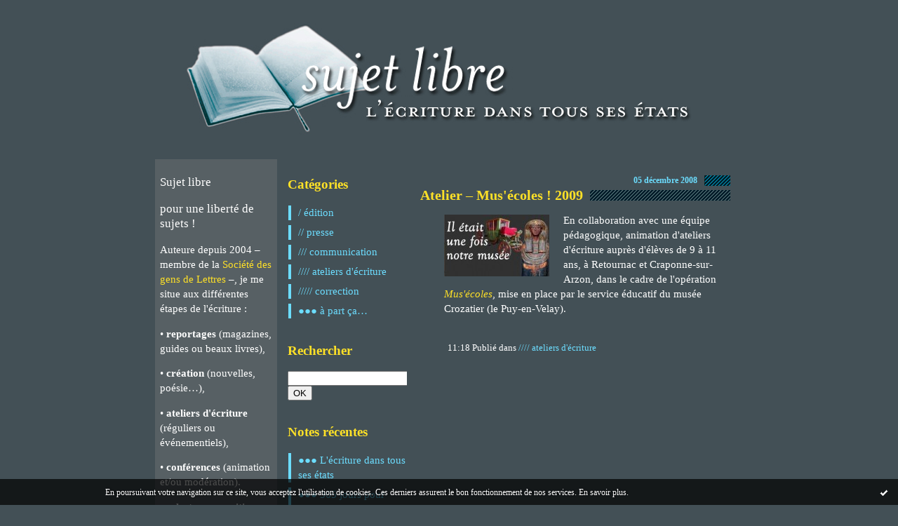

--- FILE ---
content_type: text/html; charset=UTF-8
request_url: http://www.sujetlibre.com/tag/%C3%A9cole
body_size: 5090
content:
<!DOCTYPE html PUBLIC "-//W3C//DTD XHTML 1.0 Transitional//EN" "http://www.w3.org/TR/xhtml1/DTD/xhtml1-transitional.dtd">
<html xmlns="http://www.w3.org/1999/xhtml" xml:lang="fr" lang="fr">
<head>
<link rel="canonical" href="http://www.sujetlibre.com/tag/%C3%A9cole" />
<link rel="icon" href="https://static.hautetfort.com/backend/graphics/favicon.ico" type="image/x-icon" />
<title>école : sujetlibre</title>
<meta name="description" content="site de Corinne Pradier, écrivain et correctrice" />
<meta name="keywords" content="écriture, correction, atelier d'écriture, rédaction" />
<meta http-equiv="Content-Type" content="text/html; charset=utf-8" />
<meta name="publisher" content="http://www.blogspirit.com/" />
<meta name="generator" content="http://www.blogspirit.com/" />
<meta name="robots" content="index,follow" />
<link rel="stylesheet" href="http://www.sujetlibre.com/style.css?1767796380" type="text/css" />
<link rel="alternate" type="application/atom+xml" title="Atom" href="http://www.sujetlibre.com/atom.xml" />
<link rel="alternate" type="application/rss+xml" title="RSS" href="http://www.sujetlibre.com/index.rss" />
<link rel="start" href="http://www.sujetlibre.com/" title="Home" />
<script type="text/javascript">

function popupCenter(url,width,height,xtr) {
    var top=(screen.height-height)/2;
    var left=(screen.width-width)/2;
    window.open(url,"",xtr+",top="+top+",left="+left+",width="+width+",height="+height);
}

</script>
<style type="text/css">
body {
margin-bottom: 0px;
}
#toppub { display: block; width: 555px; height: 140px; margin: 0 auto;}
.content a img {border:0px;}
#footer {
text-align: center;
font-size: 65%;
width: auto;
margin: 2em auto 0px auto;
color: #000;
line-height: 210%;
display: block;
padding: 5px 15px;
background: #fff;
border-top: 1px solid #000;
}
#footer a {
color: #000;
text-decoration: underline;
background-color: transparent;
display: inline;
}
#footer a:hover {
color: #000;
text-decoration: underline;
background-color: transparent;
display: inline;
}
#sponsored-links {
display: block;
margin: 0;
padding: 0;
border: 0;
background: transparent;
margin-bottom: -5px;
}
</style>
</head>
<body>
<div data-cookie="off"><p data-close><a href="#" title="J'ai lu ce message"><span class="ui-icon ui-icon-check">Ok</span></a></p><p data-text>En poursuivant votre navigation sur ce site, vous acceptez l'utilisation de cookies. Ces derniers assurent le bon fonctionnement de nos services. <a href="https://www.hautetfort.com/cookies.html" title="En savoir plus sur les cookies" target="_blank">En savoir plus</a>.</p></div><style>[data-cookie]{display:none;position:fixed;backface-visibility:hidden;bottom:0;left:0;width:100%;background:black;background:url([data-uri]);color:white;padding:.5em 0;text-align:center;z-index:9999;}
[data-cookie~="on"]{display:block;}
[data-cookie] p{color:white;font-size:12px;margin:0;padding:0 .5em;line-height:1.3em;text-shadow:1px 0 3px rgba(0,0,0,1);}
[data-cookie] a{color:white;}
[data-cookie] [data-text]{margin:1px auto 0;text-align:left;max-width:980px;}
[data-cookie] [data-close]{float:right;margin:0 .5em;}
[data-cookie] .ui-icon{background-image: url(//download.jqueryui.com/themeroller/images/ui-icons_ffffff_256x240.png);}
.ui-icon-check {background-position: -64px -144px;}
.ui-icon {height: 16px;width: 16px;}
.ui-icon {background-repeat: no-repeat;display: block;overflow: hidden;text-indent: -99999px;}
@media print {[data-cookie]{display:none;}}
</style>
<div id="container">
<div class="container-decorator1">
<div class="container-decorator2">
<div id="banner-img">
<div class="banner-img-decorator1">
<div class="banner-img-decorator2">
<div class="img-link">
<a href="http://www.sujetlibre.com/"></a>
</div>
</div>
</div>
</div>
<div id="banner">
<div class="banner-decorator1">
<div class="banner-decorator2">
<h1><a href="http://www.sujetlibre.com/">sujetlibre</a></h1>
<h2>site de Corinne Pradier, écrivain et correctrice</h2>
</div>
</div>
</div>
<div id="left">
<div class="left-decorator1">
<div class="left-decorator2">
<div class="sidebar"><div id="box-mybox1435049" class="boxtitleless-decorator1"><div class="boxtitleless-decorator2"><div class="boxtitleless-decorator3"><div class="link-note" style="line-height: 150%; text-align: left;"><h3>Sujet libre<p>pour une liberté de sujets !</h3> <p> Auteure depuis 2004 – membre de la <a href="http://www.sgdl.org/sgdl/vocation" target="_blank">Société des gens de Lettres</a> –, je me situe aux différentes étapes de l'écriture :<p> • <strong>reportages</strong> (magazines, guides ou beaux livres),<p> •<strong> création</strong> (nouvelles, poésie…),<p>• <strong>ateliers d'écriture</strong> (réguliers ou événementiels),<p> • <strong>conférences</strong> (animation et/ou modération)</strong>.<p><p> • <strong>relecture, rewriting, accompagnement rédactionnel</strong>.<p><p> Cette pluridisciplinarité me permet d'évoluer librement dans le monde de l'édition, la presse et la communication. L'éventail des rencontres et sujets abordés crée une synergie sans égale qui multiplie et libère les possibles. <p> </p> <h3>Corinne Pradier</h3> <p>7, place de l’Église<br /> 43700 Chaspinhac</p> <p> </p> <p>Mobile 06 79 17 16 62<br /> <a href="mailto:cpradier@hotmail.fr">cpradier@hotmail.fr</a></p> <p> </p><!--wizard:text--></div></div></div></div><!--boxsep-->
<div id="box-mybox2823704" class="boxtitleless-decorator1"><div class="boxtitleless-decorator2"><div class="boxtitleless-decorator3"><div class="link-note" style="line-height: 150%;"><div class="boxcontent-decorator1"><div class="boxcontent-decorator2"><div class="boxcontent-decorator3"><a href="https://instagram.com/pradiercorinne?igshid=OGQ5ZDc2ODk2ZA%3D%3D&utm_source=qr" target="_blank"><img src="http://www.sujetlibre.com/media/02/01/130864144.jpg" title="972652487.jpg" id="media_6481505"/></a><br/>Suivez-moi sur Instagram !</div></div></div><!--wizard:image--></div></div></div></div><!--boxsep-->
<div id="box-mybox2823705" class="boxtitleless-decorator1"><div class="boxtitleless-decorator2"><div class="boxtitleless-decorator3"><div class="link-note" style="line-height: 150%;"><h6>Merci à Frédéric Nolleau, <a href="mailto:contact@oxygene-graphisme.com">Oxygène</a>, pour sa patience et son amicale attention dans la mise en œuvre de ces pages.</h6><!--wizard:text--></div></div></div></div><!--boxsep-->
</div>
</div>
</div>
</div>
<div id="right">
<div class="right-decorator1">
<div class="right-decorator2">
<div class="sidebar">  <div id="box-categories" class="box-decorator1"><div class="box-decorator2"><div class="box-decorator3"> <div class="decorator1"> <div class="decorator2"><h2>Catégories</h2></div></div> <div class="boxcontent-decorator1"><div class="boxcontent-decorator2"><div class="boxcontent-decorator3"> <ul>     <li> <a href="http://www.sujetlibre.com/ecriture/">/ édition</a>    </li>  <li> <a href="http://www.sujetlibre.com/presse/">// presse</a>    </li>  <li> <a href="http://www.sujetlibre.com/communication/">/// communication</a>    </li>  <li> <a href="http://www.sujetlibre.com/ateliers-d-ecriture/">//// ateliers d'écriture</a>    </li>  <li> <a href="http://www.sujetlibre.com/correction/">///// correction</a>    </li>  <li> <a href="http://www.sujetlibre.com/sujets-libres/">●●● à part ça…</a>   </li> </ul> </div></div></div> </div></div></div> <!--boxsep-->
<div class="box-decorator1" id="box-search"> <div class="box-decorator2"> <div class="box-decorator3"> <div class="decorator1"> <div class="decorator2"> <h2>Rechercher</h2> </div> </div> <div class="boxcontent-decorator1"> <div class="boxcontent-decorator2"> <div class="boxcontent-decorator3"> <form action="/apps/search/" method="get" name="search"> <input name="s" type="text"/> <input type="submit" class="search_button" value="OK"/> </form> </div> </div> </div> </div> </div> </div><!--boxsep-->
<div id="box-recentposts" class="box-decorator1"><div class="box-decorator2"><div class="box-decorator3"> <div class="decorator1"><div class="decorator2"><h2>Notes récentes</h2></div></div> <div class="boxcontent-decorator1"><div class="boxcontent-decorator2"><div class="boxcontent-decorator3"> <ul> <li><a href="http://www.sujetlibre.com/archive/2009/05/06/l-ecriture-dans-tous-ses-etats.html">●●● L'écriture dans tous ses états</a></li>    <li><a href="http://www.sujetlibre.com/archive/2026/01/05/365-jours-pour-avoir-l-oeil-et-le-bon-6577746.html">●●● 365 jours pour avoir l'œil… et le bon</a></li>    <li><a href="http://www.sujetlibre.com/archive/2025/12/29/la-part-des-songes-autres-rencontres-6576866.html">"La part des songes" et autres rencontres</a></li>    <li><a href="http://www.sujetlibre.com/archive/2025/09/17/lecture-musicale-en-images-6563021.html">Lecture musicale en images</a></li>    <li><a href="http://www.sujetlibre.com/archive/2025/09/17/balade-automnale-en-massif-central-6563011.html">Balade automnale en Massif central</a></li>    <li><a href="http://www.sujetlibre.com/archive/2025/09/17/la-vulgarisation-6563032.html">La vulgarisation, c'est le comble de l'art !</a></li>    <li><a href="http://www.sujetlibre.com/archive/2025/05/12/rencontre-grand-reporter-6547585.html">●●● Rencontre : Grands Reporters</a></li>    <li><a href="http://www.sujetlibre.com/archive/2025/01/14/●●●-2025-etre-un-hetre-6530971.html">●●● 2025 – Être un hêtre</a></li>    <li><a href="http://www.sujetlibre.com/archive/2025/01/14/un-tour-en-ovalie-6530965.html">Essai transformé !</a></li>    <li><a href="http://www.sujetlibre.com/archive/2025/01/14/une-moisson-de-sujets-pour-massif-central-magazine-6530964.html">Une moisson de sujets pour « Massif central...</a></li> </ul> </div></div></div> </div></div></div> <!--boxsep-->
<div id="box-archives" class="box-decorator1"><div class="box-decorator2"><div class="box-decorator3"> <div class="decorator1"><div class="decorator2"><h2>Archives</h2></div></div> <div class="boxcontent-decorator1"><div class="boxcontent-decorator2"><div class="boxcontent-decorator3"> <ul><li><a href="http://www.sujetlibre.com/archive/2026/01/index.html">2026-01</a></li>  <li><a href="http://www.sujetlibre.com/archive/2025/12/index.html">2025-12</a></li>  <li><a href="http://www.sujetlibre.com/archive/2025/09/index.html">2025-09</a></li>  <li><a href="http://www.sujetlibre.com/archive/2025/05/index.html">2025-05</a></li>  <li><a href="http://www.sujetlibre.com/archive/2025/01/index.html">2025-01</a></li>  <li><a href="http://www.sujetlibre.com/archive/2024/09/index.html">2024-09</a></li>  <li><a href="http://www.sujetlibre.com/archive/2024/07/index.html">2024-07</a></li>  <li><a href="http://www.sujetlibre.com/archive/2024/06/index.html">2024-06</a></li>  <li><a href="http://www.sujetlibre.com/archive/2024/03/index.html">2024-03</a></li>  <li><a href="http://www.sujetlibre.com/archive/2023/11/index.html">2023-11</a></li> <li><a href="http://www.sujetlibre.com/archives/">Toutes les archives</a></li></ul> </div></div></div> </div></div></div><!--boxsep-->
<div id="box-syndication" class="boxtitleless-decorator1"><div class="boxtitleless-decorator2"><div class="boxtitleless-decorator3"><div class="link-note"><a href="http://www.sujetlibre.com/index.rss"><img src="https://static.hautetfort.com/backend/images/extras/rssvalidated.gif" alt="Syndicate this site (rss)" /></a><br/><a href="http://www.sujetlibre.com/atom.xml"><img src="https://static.hautetfort.com/backend/images/extras/atom10.gif" alt="Syndicate this site (XML)" /></a><br/></div></div></div></div><!--boxsep-->
</div>
</div>
</div>
</div>
<div id="center">
<div class="center-decorator1">
<div class="center-decorator2">
<div class="content">
<h2 class="date"><span>05 décembre 2008</span></h2>
<a id="a1931094"></a>
<h3 id="p1"><span><a href="http://www.sujetlibre.com/archive/2008/12/04/mus-ecoles-2009.html">Atelier – Mus'écoles ! 2009</a></span></h3>
<div class="posttext">
<div class="posttext-decorator1">
<div class="posttext-decorator2">
<p><img src="http://www.sujetlibre.com/media/02/02/973476801.jpg" id="media-1445748" alt="Mus'écoles.jpg" style="border-width: 0; float: left; margin: 0.2em 1.4em 0.7em 0;" name="media-1445748" />En collaboration avec une équipe pédagogique, animation d'ateliers d'écriture auprès d'élèves de 9 à 11 ans, à Retournac et Craponne-sur-Arzon, dans le cadre de l'opération <a target="_blank" href="http://www.mairie-le-puy-en-velay.fr/delia-CMS/index/article_id-1180/topic_id-72/service-educatif.html#Mus__coles_08-09"><i>Mus'écoles</i></a>, mise en place par le service éducatif du musée Crozatier (le Puy-en-Velay).</p> 
<div style="clear:both;"></div>
</div>
</div>
</div>
<div class="postbottom">
<div class="postbottom-decorator1">
<div class="postbottom-decorator2">
<p class="posted">
11:18 Publié dans <a href="http://www.sujetlibre.com/ateliers-d-ecriture/">//// ateliers d'écriture</a>                                                     </p>
</div>
</div>
</div>
<div class="pager"></div>
</div>
</div>
</div>
</div>
<div style="clear: both;">&#160;</div>
</div>
</div>
</div>
<div id="extraDiv1"><span></span></div><div id="extraDiv2"><span></span></div><div id="extraDiv3"><span></span></div>
<div id="extraDiv4"><span></span></div><div id="extraDiv5"><span></span></div><div id="extraDiv6"><span></span></div>
<script src="//ajax.googleapis.com/ajax/libs/prototype/1.7.3.0/prototype.js"></script><script type="text/javascript" src="https://static.hautetfort.com/backend/javascript/validation-min.js"></script><script type="text/javascript">
// <![CDATA[

function popupCenter(url,width,height,xtr) {
    var top=(screen.height-height)/2;
    var left=(screen.width-width)/2;
    window.open(url,"",xtr+",top="+top+",left="+left+",width="+width+",height="+height);
};

// ]]>
</script><script>
if(typeof jQuery == 'function' && jQuery('div[data-cookie]').length) {
  jQuery('p[data-close] a').on('click', function (event) {
    event.preventDefault();
    jQuery('div[data-cookie]').attr('data-cookie', 'off');
    var d = new Date();
    d.setTime(d.getTime() + (86400000 * 365));
    document.cookie = 'cookies_message=hide; expires=' + d.toGMTString() + '; path=/';
  });
} else if(typeof $$ == 'function' && $$('div[data-cookie]').length) {
  $$('p[data-close] a')[0].observe('click', function (event) {
    event.preventDefault();
    $$('div[data-cookie]')[0].setAttribute('data-cookie', 'off');
    var d = new Date();
    d.setTime(d.getTime() + (86400000 * 365));
    document.cookie = 'cookies_message=hide; expires=' + d.toGMTString() + '; path=/';
  });
}
if (!document.cookie.replace(new RegExp("(?:(?:^|.*;)\\s*cookies_message\\s*\\=\\s*([^;]*).*$)|^.*$"), "$1")) {
  if(typeof jQuery == 'function') {
    jQuery('div[data-cookie]').attr('data-cookie', 'on');
  } else if(typeof $$ == 'function') {
    $$('div[data-cookie]')[0].setAttribute('data-cookie', 'on');
  }
}
</script>
<div id="footer">
<a rel="nofollow" href="http://www.hautetfort.com/moderate.php?blog_url=http%3A%2F%2Fwww.sujetlibre.com%2F">Déclarer un contenu illicite</a>&nbsp;|
<a rel="nofollow" href="http://www.sujetlibre.com/mentions-legales.html">Mentions légales de ce blog</a>
</div>
<script type="text/javascript">

  var _gaq = _gaq || [];
  _gaq.push(['_setAccount', 'UA-351048-6']);
  _gaq.push(['_trackPageview']);
_gaq.push(['_trackEvent', 'Pro plan', 'Littérature, Poésie', 'www.sujetlibre.com']);
_gaq.push(['_trackEvent', 'Pro plan1', 'MultiCategories', 'www.sujetlibre.com']);


  (function() {
    var ga = document.createElement('script'); ga.type = 'text/javascript'; ga.async = true;
    ga.src = ('https:' == document.location.protocol ? 'https://ssl' : 'http://www') + '.google-analytics.com/ga.js';
    var s = document.getElementsByTagName('script')[0]; s.parentNode.insertBefore(ga, s);
  })();

</script>
</body>
</html>

--- FILE ---
content_type: text/css;charset=UTF-8
request_url: http://www.sujetlibre.com/style.css?1767796380
body_size: 1865
content:
/****
 *
 * PT p22
 *
****/
body {
	margin: 0px 0px 20px 0px;
	padding: 0px;
	background-color: #435056;
	font-family: Georgia, 'Times New Roman', serif;
	color: #FFFFFF;
	font-size: 130%;
	word-spacing: normal;
	text-align: center;
}

#container {
	width: 858px;
	line-height: 140%;
	margin-right: auto;
	margin-left: auto;
	text-align: left;
	background-color: #435056;
	background-repeat: no-repeat;
	background-position: 826px bottom;
}

#left {
	color:#999999;
	overflow: hidden;
	width: 174px;
	background-color: #576064;
		float: left;
	margin-left: 10px;
	_margin-left: 5px;
	}

#right {
	color:#999999;
	overflow: hidden;
	float: right;
	width: 175px;
	background-color: #435056;
		float: left;
	margin-left: 10px;
	}

#center {
	width: 470px;
	overflow: hidden;
	float: left;
	background-color: #435056;
		margin-left: 19px;
	}

#banner {
	height: 118px;

	margin:0px 0px 0px 0px;
	background-repeat: repeat-x;
	text-align: right;
	    	display : none;
	}

#banner h1 {
	padding: 30px 10px 5px 0px;
	margin: 0px 60px 0 0;
	font-size: 300%;
	font-weight: bolder;
	text-transform: uppercase;
	letter-spacing: -3px;
}

#banner h2 {
	color:#FFFFFF;
	font-size: 110%;
	width: auto;
	padding: 5px 10px 5px 0px;
	margin: 0px 60px 0 0;
}

#banner a {
	color: #fff;
	font-weight: normal;
	font-size: 80%;
	text-decoration: none;
}

#banner-img {
	    	background: url("http://www.sujetlibre.com/images/sujetlibrebanniere6.jpg") no-repeat 0% 0%;
    	height: 227px;
	}

div.img-link a {
    display: block;
	text-decoration: none;
	width: 100%;
	    	height: 227px;
	}

.nowrap {
	white-space: nowrap;
}

.content {
	float: left;
	overflow: visible;
	width: 94%;
	font-size: 70%;
	line-height: 150%;
	background-color:#435056;
}

.content p.posted a {
	color: #6cddff;
}
.content p.posted a:hover {
	color: #FFOOCC;
	text-decoration:underline;
}

.content h2 {
	color:#fff;
	margin: 23px 0px 0px 0px;
	padding: 0px 0px 0px 0px;
	font-size: 130%;
	font-weight: bold;
	background:url(http://static.hautetfort.com/backend/graphics/design/preview/set22/6cddff/pic_titre.gif) repeat-x right;

}
.content h2 span{
	background:#435056;
	padding: 1px 10px 1px 0px;
}
.content h2.date {
    margin: 20px 0px 0px 0px;
	padding: 0px 0px 0px 0px;
	font-size: 80%;
	background:url(http://static.hautetfort.com/backend/graphics/design/preview/set22/6cddff/pic_date.gif) no-repeat right;
	border:none;
	color:#6cddff;
	text-align:right;
}
.content h3 {
	color:#fff;
	margin: 0px 0px 0px 0px;
	padding: 0px 0px 0px 0px;
	font-size: 140%;
	font-weight: bold;
	background:url(http://static.hautetfort.com/backend/graphics/design/preview/set22/6cddff/pic_titre.gif) repeat-x right;

}
.content h3 span{
	background:#435056;
	padding: 1px 10px 1px 0px;
}
.content h2.date span{
	background:#435056;
    margin: 0px 37px 0px 0px;
	padding: 0px 10px 0px 0px;
}

.content p {
}
.posttext {
	width: 416px;
	margin-left: 34px;
}
.postbottom {
	width: 416px;
	margin-left: 34px;
}

.content blockquote {
	padding: 0px 0px 0px 10px;
	border-left-width: 3px;
	border-left-style: solid;
	border-left-color: #ffe127;
}

.content ul {
	font-size: 100%;
	margin: 0px 0px 0px 40px;
	padding: 0px 0px 0px 0px;
}
.content li {
	list-style:none;
	background: url(http://static.hautetfort.com/backend/graphics/design/preview/set22/6cddff/square.gif) no-repeat 0px 7px;
	margin: 0px 0px 0px 0px;
	padding: 0px 0px 0px 10px;
}


.content p.posted {
	padding: 5px 3px 5px 0px;
	margin: 15px 5px 10px 5px;
	font-size: 90%;
	clear: both;
}

a, TABLE.calendar a {
	text-decoration: none;
}

a:link, TABLE.calendar a:link {
	color: #ffe127;
}

a:visited, TABLE.calendar a:visited {
	color: #ffe127;
}

a:hover, TABLE.calendar a:hover {
	text-decoration: underline;
	color: #ffe127;
}

a:active, TABLE.calendar a:active {
	color: #ffe127;
}

.sidebar {
	padding: 20px 0px 8px 5px;
	font-size: 70%;
	color: #FFFFFF;
}

.decorator1, .decorator2 {
    padding: 0px;
    margin: 0px;
}

.sidebar h2 {
	color:#ffe127;
	font-size: 130%;
	font-weight: bold;

    margin: 1px 0px 15px 0px;
}
#left .sidebar h2 {
	text-align: right;
}
.sidebar .boxcontent-decorator3 {
	margin: 0px 0px 30px 0px;
}

.sidebar ul {
	padding: 0px;
	margin: 0px;
}

.sidebar li {
	margin: 5px 0px 0px 0px;
	list-style-type: none;
	line-height: 150%;
}

.sidebar li.description {
    text-align: left;
	margin: 0px 0px 15px 0px;
}

.sidebar li.album {
    text-align: center;
}

.sidebar img {
    padding: 4px;
	border: 1px solid #000000;
	background:#000000;
}

.sidebar li.link img {
    border: 0px;
    padding: 0px;
    margin: 0px;
    vertical-align: -4px;
}

.box-decorator2 {
	margin-bottom: 10px;
}

.link-note {
	text-align: center;
	line-height: 100%;
	padding: 2px;
	margin-bottom: 30px;
}

.link-note img {
	border: 0px;
	margin-bottom: 2px;
	background: transparent;
}

.photo {
	margin-bottom: 20px;
}

.sidebar a {
	text-decoration: none;
}

.sidebar a:link {
	color: #ffe127;
}

.sidebar a:visited {
	color: #ffe127;
}

.sidebar a:hover {
	text-decoration: underline;
	color: #ffe127;
}

.sidebar a:active {
	color: #000;
}

h1, h2, h3 {
	margin: 0px;
	padding: 0px;
	font-weight: normal;
}


#left li {
	padding-left: 15px;
	border:1px solid #435056;
}

/* debut listes */

#left li a{
	border-right:4px #6cddff solid;
	color:#6cddff;
	text-decoration: none;
	display:block;
	padding:0px 10px 0px 0px;

}
#left li a:hover {
	border-right:6px #FFFFFF solid;
	color: #FFFFFF;
	padding:0px 8px 0px 0px;
}

#left #box-photoalbums li a{
	background: none;
	border-right: none;
	padding:0px 0px 0px 0px;
	color: #FFFFFF;
}
#left #box-photoalbums li a:hover {
	border-right: none;
	color: #ffe127;
	padding:0px 0px 0px 0px;
}

#left li.album{
	background: none;
}
#left li.album a{
	border-right: none;
	padding:0px 0px 0px 0px;
	color: #FFFFFF;
}
#left li.album a:hover {
	border-right: none;
	color: #ffe127;
	padding:0px 0px 0px 0px;
}

#left #box-recentcomments ul li{
	border-right:4px #6cddff solid;
	padding:0px 10px 0px 15px;
}
#left #box-recentcomments ul li a{
    display:inline;
    border:none;
    padding:0px 0px 0px 0px;
}
#left #box-recentcomments ul li a:hover{
    display:inline;
    border:none;
    padding:0px 0px 0px 0px;
}


/* droite */

#right li {

	border:1px solid #435056;
}

#right li a{
	border-left:4px #6cddff solid;
	color:#6cddff;
	text-decoration: none;
	display:block;
	padding:0px 0px 0px 10px;

}
#right li a:hover {
	border-left:6px #FFFFFF solid;
	color: #FFFFFF;
	padding:0px 0px 0px 8px;
}
/* gauche sans bordures*/
#right #box-photoalbums li a{
	background: none;
	border-left: none;
	padding:0px 0px 0px 0px;
	color: #FFFFFF;
}
#right #box-photoalbums li a:hover {
	border-left: none;
	color: #ffe127;
	padding:0px 0px 0px 0px;
}

#right li.album{
	background: none;
}
#right li.album a{
	border-left: none;
	padding:0px 0px 0px 0px;
	color: #FFFFFF;
}
#right li.album a:hover {
	border-left: none;
	color: #ffe127;
	padding:0px 0px 0px 0px;
}

#right #box-recentcomments ul li{
	border-left:4px #6cddff solid;
	padding:0px 0px 0px 10px;
}
#right #box-recentcomments ul li a{
    display:inline;
    border:none;
    padding:0px 0px 0px 0px;
}
#right #box-recentcomments ul li a:hover{
    display:inline;
    border:none;
    padding:0px 0px 0px 0px;
}

/* fin listes */

#left ul.popular-tags li{
	background: none;
	padding:0px 10px 0px 0px;
	margin:0px 0px 0px 0px;
}

#box-populartags {
	padding:0px 0px 0px 0px;
	margin:0px 0px 0px 15px;
}




/* Calendar */
/*
Description des class jour
even, odd : permet de faire un jour sur deux
today : le jour meme
selected : jour o